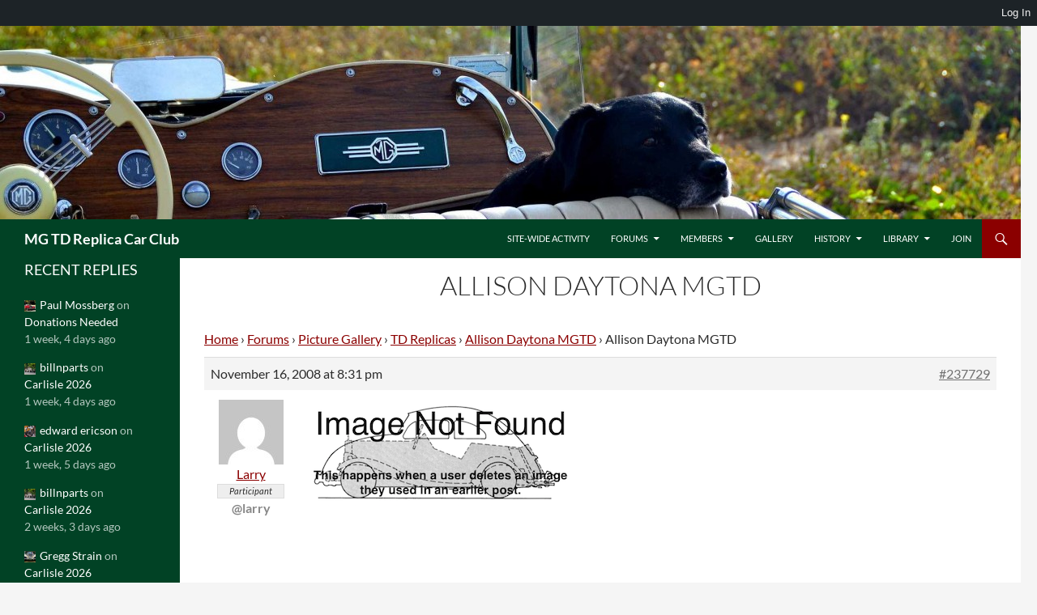

--- FILE ---
content_type: text/html; charset=UTF-8
request_url: https://tdreplica.com/forums/reply/allisn-daytna-mgtd-18/
body_size: 12344
content:
<!DOCTYPE html>
<!--[if IE 7]>
<html class="ie ie7" lang="en-US">
<![endif]-->
<!--[if IE 8]>
<html class="ie ie8" lang="en-US">
<![endif]-->
<!--[if !(IE 7) & !(IE 8)]><!-->
<html lang="en-US">
<!--<![endif]-->
<head>
	<meta charset="UTF-8">
	<meta name="viewport" content="width=device-width, initial-scale=1.0">
	<title>Allis&#111;n Dayt&#111;na MGTD | MG TD Replica Car Club</title>
	<link rel="profile" href="https://gmpg.org/xfn/11">
	<link rel="pingback" href="https://tdreplica.com/xmlrpc.php">
	<!--[if lt IE 9]>
	<script src="https://tdreplica.com/wp-content/themes/twentyfourteen/js/html5.js?ver=3.7.0"></script>
	<![endif]-->
	<meta name='robots' content='max-image-preview:large' />
<link rel='dns-prefetch' href='//maxcdn.bootstrapcdn.com' />
<link rel="alternate" type="application/rss+xml" title="MG TD Replica Car Club &raquo; Feed" href="https://tdreplica.com/feed/" />
<link rel="alternate" type="application/rss+xml" title="MG TD Replica Car Club &raquo; Comments Feed" href="https://tdreplica.com/comments/feed/" />
<link rel="alternate" title="oEmbed (JSON)" type="application/json+oembed" href="https://tdreplica.com/wp-json/oembed/1.0/embed?url=https%3A%2F%2Ftdreplica.com%2Fforums%2Freply%2Fallisn-daytna-mgtd-18%2F" />
<link rel="alternate" title="oEmbed (XML)" type="text/xml+oembed" href="https://tdreplica.com/wp-json/oembed/1.0/embed?url=https%3A%2F%2Ftdreplica.com%2Fforums%2Freply%2Fallisn-daytna-mgtd-18%2F&#038;format=xml" />
<style id='wp-img-auto-sizes-contain-inline-css'>
img:is([sizes=auto i],[sizes^="auto," i]){contain-intrinsic-size:3000px 1500px}
/*# sourceURL=wp-img-auto-sizes-contain-inline-css */
</style>
<link rel='stylesheet' id='dashicons-css' href='https://tdreplica.com/wp-includes/css/dashicons.min.css?ver=6.9' media='all' />
<link rel='stylesheet' id='admin-bar-css' href='https://tdreplica.com/wp-includes/css/admin-bar.min.css?ver=6.9' media='all' />
<style id='admin-bar-inline-css'>

		@media screen { html { margin-top: 32px !important; } }
		@media screen and ( max-width: 782px ) { html { margin-top: 46px !important; } }
	
@media print { #wpadminbar { display:none; } }
/*# sourceURL=admin-bar-inline-css */
</style>
<style id='wp-emoji-styles-inline-css'>

	img.wp-smiley, img.emoji {
		display: inline !important;
		border: none !important;
		box-shadow: none !important;
		height: 1em !important;
		width: 1em !important;
		margin: 0 0.07em !important;
		vertical-align: -0.1em !important;
		background: none !important;
		padding: 0 !important;
	}
/*# sourceURL=wp-emoji-styles-inline-css */
</style>
<link rel='stylesheet' id='wp-block-library-css' href='https://tdreplica.com/wp-includes/css/dist/block-library/style.min.css?ver=6.9' media='all' />
<style id='global-styles-inline-css'>
:root{--wp--preset--aspect-ratio--square: 1;--wp--preset--aspect-ratio--4-3: 4/3;--wp--preset--aspect-ratio--3-4: 3/4;--wp--preset--aspect-ratio--3-2: 3/2;--wp--preset--aspect-ratio--2-3: 2/3;--wp--preset--aspect-ratio--16-9: 16/9;--wp--preset--aspect-ratio--9-16: 9/16;--wp--preset--color--black: #014225;--wp--preset--color--cyan-bluish-gray: #abb8c3;--wp--preset--color--white: #fff;--wp--preset--color--pale-pink: #f78da7;--wp--preset--color--vivid-red: #cf2e2e;--wp--preset--color--luminous-vivid-orange: #ff6900;--wp--preset--color--luminous-vivid-amber: #fcb900;--wp--preset--color--light-green-cyan: #7bdcb5;--wp--preset--color--vivid-green-cyan: #00d084;--wp--preset--color--pale-cyan-blue: #8ed1fc;--wp--preset--color--vivid-cyan-blue: #0693e3;--wp--preset--color--vivid-purple: #9b51e0;--wp--preset--color--green: #8b0000;--wp--preset--color--dark-gray: #2b2b2b;--wp--preset--color--medium-gray: #767676;--wp--preset--color--light-gray: #f5f5f5;--wp--preset--gradient--vivid-cyan-blue-to-vivid-purple: linear-gradient(135deg,rgb(6,147,227) 0%,rgb(155,81,224) 100%);--wp--preset--gradient--light-green-cyan-to-vivid-green-cyan: linear-gradient(135deg,rgb(122,220,180) 0%,rgb(0,208,130) 100%);--wp--preset--gradient--luminous-vivid-amber-to-luminous-vivid-orange: linear-gradient(135deg,rgb(252,185,0) 0%,rgb(255,105,0) 100%);--wp--preset--gradient--luminous-vivid-orange-to-vivid-red: linear-gradient(135deg,rgb(255,105,0) 0%,rgb(207,46,46) 100%);--wp--preset--gradient--very-light-gray-to-cyan-bluish-gray: linear-gradient(135deg,rgb(238,238,238) 0%,rgb(169,184,195) 100%);--wp--preset--gradient--cool-to-warm-spectrum: linear-gradient(135deg,rgb(74,234,220) 0%,rgb(151,120,209) 20%,rgb(207,42,186) 40%,rgb(238,44,130) 60%,rgb(251,105,98) 80%,rgb(254,248,76) 100%);--wp--preset--gradient--blush-light-purple: linear-gradient(135deg,rgb(255,206,236) 0%,rgb(152,150,240) 100%);--wp--preset--gradient--blush-bordeaux: linear-gradient(135deg,rgb(254,205,165) 0%,rgb(254,45,45) 50%,rgb(107,0,62) 100%);--wp--preset--gradient--luminous-dusk: linear-gradient(135deg,rgb(255,203,112) 0%,rgb(199,81,192) 50%,rgb(65,88,208) 100%);--wp--preset--gradient--pale-ocean: linear-gradient(135deg,rgb(255,245,203) 0%,rgb(182,227,212) 50%,rgb(51,167,181) 100%);--wp--preset--gradient--electric-grass: linear-gradient(135deg,rgb(202,248,128) 0%,rgb(113,206,126) 100%);--wp--preset--gradient--midnight: linear-gradient(135deg,rgb(2,3,129) 0%,rgb(40,116,252) 100%);--wp--preset--font-size--small: 13px;--wp--preset--font-size--medium: 20px;--wp--preset--font-size--large: 36px;--wp--preset--font-size--x-large: 42px;--wp--preset--spacing--20: 0.44rem;--wp--preset--spacing--30: 0.67rem;--wp--preset--spacing--40: 1rem;--wp--preset--spacing--50: 1.5rem;--wp--preset--spacing--60: 2.25rem;--wp--preset--spacing--70: 3.38rem;--wp--preset--spacing--80: 5.06rem;--wp--preset--shadow--natural: 6px 6px 9px rgba(0, 0, 0, 0.2);--wp--preset--shadow--deep: 12px 12px 50px rgba(0, 0, 0, 0.4);--wp--preset--shadow--sharp: 6px 6px 0px rgba(0, 0, 0, 0.2);--wp--preset--shadow--outlined: 6px 6px 0px -3px rgb(255, 255, 255), 6px 6px rgb(0, 0, 0);--wp--preset--shadow--crisp: 6px 6px 0px rgb(0, 0, 0);}:where(.is-layout-flex){gap: 0.5em;}:where(.is-layout-grid){gap: 0.5em;}body .is-layout-flex{display: flex;}.is-layout-flex{flex-wrap: wrap;align-items: center;}.is-layout-flex > :is(*, div){margin: 0;}body .is-layout-grid{display: grid;}.is-layout-grid > :is(*, div){margin: 0;}:where(.wp-block-columns.is-layout-flex){gap: 2em;}:where(.wp-block-columns.is-layout-grid){gap: 2em;}:where(.wp-block-post-template.is-layout-flex){gap: 1.25em;}:where(.wp-block-post-template.is-layout-grid){gap: 1.25em;}.has-black-color{color: var(--wp--preset--color--black) !important;}.has-cyan-bluish-gray-color{color: var(--wp--preset--color--cyan-bluish-gray) !important;}.has-white-color{color: var(--wp--preset--color--white) !important;}.has-pale-pink-color{color: var(--wp--preset--color--pale-pink) !important;}.has-vivid-red-color{color: var(--wp--preset--color--vivid-red) !important;}.has-luminous-vivid-orange-color{color: var(--wp--preset--color--luminous-vivid-orange) !important;}.has-luminous-vivid-amber-color{color: var(--wp--preset--color--luminous-vivid-amber) !important;}.has-light-green-cyan-color{color: var(--wp--preset--color--light-green-cyan) !important;}.has-vivid-green-cyan-color{color: var(--wp--preset--color--vivid-green-cyan) !important;}.has-pale-cyan-blue-color{color: var(--wp--preset--color--pale-cyan-blue) !important;}.has-vivid-cyan-blue-color{color: var(--wp--preset--color--vivid-cyan-blue) !important;}.has-vivid-purple-color{color: var(--wp--preset--color--vivid-purple) !important;}.has-black-background-color{background-color: var(--wp--preset--color--black) !important;}.has-cyan-bluish-gray-background-color{background-color: var(--wp--preset--color--cyan-bluish-gray) !important;}.has-white-background-color{background-color: var(--wp--preset--color--white) !important;}.has-pale-pink-background-color{background-color: var(--wp--preset--color--pale-pink) !important;}.has-vivid-red-background-color{background-color: var(--wp--preset--color--vivid-red) !important;}.has-luminous-vivid-orange-background-color{background-color: var(--wp--preset--color--luminous-vivid-orange) !important;}.has-luminous-vivid-amber-background-color{background-color: var(--wp--preset--color--luminous-vivid-amber) !important;}.has-light-green-cyan-background-color{background-color: var(--wp--preset--color--light-green-cyan) !important;}.has-vivid-green-cyan-background-color{background-color: var(--wp--preset--color--vivid-green-cyan) !important;}.has-pale-cyan-blue-background-color{background-color: var(--wp--preset--color--pale-cyan-blue) !important;}.has-vivid-cyan-blue-background-color{background-color: var(--wp--preset--color--vivid-cyan-blue) !important;}.has-vivid-purple-background-color{background-color: var(--wp--preset--color--vivid-purple) !important;}.has-black-border-color{border-color: var(--wp--preset--color--black) !important;}.has-cyan-bluish-gray-border-color{border-color: var(--wp--preset--color--cyan-bluish-gray) !important;}.has-white-border-color{border-color: var(--wp--preset--color--white) !important;}.has-pale-pink-border-color{border-color: var(--wp--preset--color--pale-pink) !important;}.has-vivid-red-border-color{border-color: var(--wp--preset--color--vivid-red) !important;}.has-luminous-vivid-orange-border-color{border-color: var(--wp--preset--color--luminous-vivid-orange) !important;}.has-luminous-vivid-amber-border-color{border-color: var(--wp--preset--color--luminous-vivid-amber) !important;}.has-light-green-cyan-border-color{border-color: var(--wp--preset--color--light-green-cyan) !important;}.has-vivid-green-cyan-border-color{border-color: var(--wp--preset--color--vivid-green-cyan) !important;}.has-pale-cyan-blue-border-color{border-color: var(--wp--preset--color--pale-cyan-blue) !important;}.has-vivid-cyan-blue-border-color{border-color: var(--wp--preset--color--vivid-cyan-blue) !important;}.has-vivid-purple-border-color{border-color: var(--wp--preset--color--vivid-purple) !important;}.has-vivid-cyan-blue-to-vivid-purple-gradient-background{background: var(--wp--preset--gradient--vivid-cyan-blue-to-vivid-purple) !important;}.has-light-green-cyan-to-vivid-green-cyan-gradient-background{background: var(--wp--preset--gradient--light-green-cyan-to-vivid-green-cyan) !important;}.has-luminous-vivid-amber-to-luminous-vivid-orange-gradient-background{background: var(--wp--preset--gradient--luminous-vivid-amber-to-luminous-vivid-orange) !important;}.has-luminous-vivid-orange-to-vivid-red-gradient-background{background: var(--wp--preset--gradient--luminous-vivid-orange-to-vivid-red) !important;}.has-very-light-gray-to-cyan-bluish-gray-gradient-background{background: var(--wp--preset--gradient--very-light-gray-to-cyan-bluish-gray) !important;}.has-cool-to-warm-spectrum-gradient-background{background: var(--wp--preset--gradient--cool-to-warm-spectrum) !important;}.has-blush-light-purple-gradient-background{background: var(--wp--preset--gradient--blush-light-purple) !important;}.has-blush-bordeaux-gradient-background{background: var(--wp--preset--gradient--blush-bordeaux) !important;}.has-luminous-dusk-gradient-background{background: var(--wp--preset--gradient--luminous-dusk) !important;}.has-pale-ocean-gradient-background{background: var(--wp--preset--gradient--pale-ocean) !important;}.has-electric-grass-gradient-background{background: var(--wp--preset--gradient--electric-grass) !important;}.has-midnight-gradient-background{background: var(--wp--preset--gradient--midnight) !important;}.has-small-font-size{font-size: var(--wp--preset--font-size--small) !important;}.has-medium-font-size{font-size: var(--wp--preset--font-size--medium) !important;}.has-large-font-size{font-size: var(--wp--preset--font-size--large) !important;}.has-x-large-font-size{font-size: var(--wp--preset--font-size--x-large) !important;}
/*# sourceURL=global-styles-inline-css */
</style>

<style id='classic-theme-styles-inline-css'>
/*! This file is auto-generated */
.wp-block-button__link{color:#fff;background-color:#32373c;border-radius:9999px;box-shadow:none;text-decoration:none;padding:calc(.667em + 2px) calc(1.333em + 2px);font-size:1.125em}.wp-block-file__button{background:#32373c;color:#fff;text-decoration:none}
/*# sourceURL=/wp-includes/css/classic-themes.min.css */
</style>
<link rel='stylesheet' id='font-awesome-css' href='//maxcdn.bootstrapcdn.com/font-awesome/4.3.0/css/font-awesome.min.css?ver=4.3.0' media='all' />
<link rel='stylesheet' id='bbppu-css' href='https://tdreplica.com/wp-content/plugins/bbpress-pencil-unread/_inc/css/bbppu.css?ver=1.3.2' media='all' />
<link rel='stylesheet' id='bbp-default-css' href='https://tdreplica.com/wp-content/plugins/bbpress/templates/default/css/bbpress.min.css?ver=2.6.14' media='all' />
<link rel='stylesheet' id='bp-admin-bar-css' href='https://tdreplica.com/wp-content/plugins/buddypress/bp-core/css/admin-bar.min.css?ver=14.4.0' media='all' />
<link rel='stylesheet' id='bp-mentions-css-css' href='https://tdreplica.com/wp-content/plugins/buddypress/bp-activity/css/mentions.min.css?ver=14.4.0' media='all' />
<link rel='stylesheet' id='tdr-style-css' href='https://tdreplica.com/wp-content/themes/twentyfourteen/style.css?ver=6.9' media='all' />
<link rel='stylesheet' id='twentyfourteen-lato-css' href='https://tdreplica.com/wp-content/themes/twentyfourteen/fonts/font-lato.css?ver=20230328' media='all' />
<link rel='stylesheet' id='genericons-css' href='https://tdreplica.com/wp-content/themes/twentyfourteen/genericons/genericons.css?ver=3.0.3' media='all' />
<link rel='stylesheet' id='twentyfourteen-style-css' href='https://tdreplica.com/wp-content/themes/tdr.theme/style.css?ver=20241112' media='all' />
<link rel='stylesheet' id='twentyfourteen-block-style-css' href='https://tdreplica.com/wp-content/themes/twentyfourteen/css/blocks.css?ver=20240708' media='all' />
<link rel='stylesheet' id='gdbto-front-css' href='https://tdreplica.com/wp-content/plugins/gd-bbpress-tools/css/front.min.css?ver=3.5.3_b2450_free' media='all' />
<link rel='stylesheet' id='rt-mediaelement-css' href='https://tdreplica.com/wp-content/plugins/buddypress-media/lib/media-element/mediaelementplayer-legacy.min.css?ver=4.7.7' media='all' />
<link rel='stylesheet' id='rt-mediaelement-wp-css' href='https://tdreplica.com/wp-content/plugins/buddypress-media/lib/media-element/wp-mediaelement.min.css?ver=4.7.7' media='all' />
<link rel='stylesheet' id='rtmedia-main-css' href='https://tdreplica.com/wp-content/plugins/buddypress-media/app/assets/css/rtmedia.min.css?ver=4.7.7' media='all' />
<link rel='stylesheet' id='rtmedia-upload-terms-main-css' href='https://tdreplica.com/wp-content/plugins/buddypress-media/app/assets/css/rtm-upload-terms.min.css?ver=4.7.7' media='all' />
<script src="https://tdreplica.com/wp-includes/js/jquery/jquery.min.js?ver=3.7.1" id="jquery-core-js"></script>
<script src="https://tdreplica.com/wp-includes/js/jquery/jquery-migrate.min.js?ver=3.4.1" id="jquery-migrate-js"></script>
<script id="bbppu-js-extra">
var bbppuL10n = {"ajaxurl":"https://tdreplica.com/wp-admin/admin-ajax.php","marked_as_read":"Marked as read"};
//# sourceURL=bbppu-js-extra
</script>
<script src="https://tdreplica.com/wp-content/plugins/bbpress-pencil-unread/_inc/js/bbppu.js?ver=1.3.2" id="bbppu-js"></script>
<script src="https://tdreplica.com/wp-includes/js/plupload/moxie.min.js?ver=1.3.5.1" id="moxiejs-js"></script>
<script src="https://tdreplica.com/wp-includes/js/plupload/plupload.min.js?ver=2.1.9" id="plupload-js"></script>
<script src="https://tdreplica.com/wp-content/themes/twentyfourteen/js/functions.js?ver=20230526" id="twentyfourteen-script-js" defer data-wp-strategy="defer"></script>
<link rel="https://api.w.org/" href="https://tdreplica.com/wp-json/" /><link rel="EditURI" type="application/rsd+xml" title="RSD" href="https://tdreplica.com/xmlrpc.php?rsd" />
<meta name="generator" content="WordPress 6.9" />
<link rel="canonical" href="https://tdreplica.com/forums/reply/allisn-daytna-mgtd-18/" />
<link rel='shortlink' href='https://tdreplica.com/?p=237729' />

	<script type="text/javascript">var ajaxurl = 'https://tdreplica.com/wp-admin/admin-ajax.php';</script>

<style id="fourteen-colors" type="text/css">/* Custom Contrast Color */
		.site:before,
		#secondary,
		.site-header,
		.site-footer,
		.menu-toggle,
		.featured-content,
		.featured-content .entry-header,
		.slider-direction-nav a,
		.ie8 .featured-content,
		.ie8 .site:before,
		.has-black-background-color {
			background-color: #014225;
		}

		.has-black-color {
			color: #014225;
		}

		.grid .featured-content .entry-header,
		.ie8 .grid .featured-content .entry-header {
			border-color: #014225;
		}

		.slider-control-paging a:before {
			background-color: rgba(255,255,255,.33);
		}

		.hentry .mejs-mediaelement,
		.widget .mejs-mediaelement,
 		.hentry .mejs-container .mejs-controls,
 		.widget .mejs-container .mejs-controls {
			background: #014225;
		}

		/* Player controls need separation from the contrast background */
		.primary-sidebar .mejs-controls,
		.site-footer .mejs-controls {
			border: 1px solid;
		}
		
			.content-sidebar .widget_twentyfourteen_ephemera .widget-title:before {
				background: #014225;
			}

			.paging-navigation,
			.content-sidebar .widget .widget-title {
				border-top-color: #014225;
			}

			.content-sidebar .widget .widget-title, 
			.content-sidebar .widget .widget-title a,
			.paging-navigation,
			.paging-navigation a:hover,
			.paging-navigation a {
				color: #014225;
			}

			/* Override the site title color option with an over-qualified selector, as the option is hidden. */
			h1.site-title a {
				color: #fff;
			}
		
		.menu-toggle:active,
		.menu-toggle:focus,
		.menu-toggle:hover {
			background-color: #458669;
		}
		/* Custom accent color. */
		button,
		.button,
		.contributor-posts-link,
		input[type="button"],
		input[type="reset"],
		input[type="submit"],
		.search-toggle,
		.hentry .mejs-controls .mejs-time-rail .mejs-time-current,
		.widget .mejs-controls .mejs-time-rail .mejs-time-current,
		.hentry .mejs-overlay:hover .mejs-overlay-button,
		.widget .mejs-overlay:hover .mejs-overlay-button,
		.widget button,
		.widget .button,
		.widget input[type="button"],
		.widget input[type="reset"],
		.widget input[type="submit"],
		.widget_calendar tbody a,
		.content-sidebar .widget input[type="button"],
		.content-sidebar .widget input[type="reset"],
		.content-sidebar .widget input[type="submit"],
		.slider-control-paging .slider-active:before,
		.slider-control-paging .slider-active:hover:before,
		.slider-direction-nav a:hover,
		.ie8 .primary-navigation ul ul,
		.ie8 .secondary-navigation ul ul,
		.ie8 .primary-navigation li:hover > a,
		.ie8 .primary-navigation li.focus > a,
		.ie8 .secondary-navigation li:hover > a,
		.ie8 .secondary-navigation li.focus > a,
		.wp-block-file .wp-block-file__button,
		.wp-block-button__link,
		.has-green-background-color {
			background-color: #8b0000;
		}

		.site-navigation a:hover,
		.is-style-outline .wp-block-button__link:not(.has-text-color),
		.has-green-color {
			color: #8b0000;
		}

		::-moz-selection {
			background: #8b0000;
		}

		::selection {
			background: #8b0000;
		}

		.paging-navigation .page-numbers.current {
			border-color: #8b0000;
		}

		@media screen and (min-width: 782px) {
			.primary-navigation li:hover > a,
			.primary-navigation li.focus > a,
			.primary-navigation ul ul {
				background-color: #8b0000;
			}
		}

		@media screen and (min-width: 1008px) {
			.secondary-navigation li:hover > a,
			.secondary-navigation li.focus > a,
			.secondary-navigation ul ul {
				background-color: #8b0000;
			}
		}
	
			.contributor-posts-link,
			button,
			.button,
			input[type="button"],
			input[type="reset"],
			input[type="submit"],
			.search-toggle:before,
			.hentry .mejs-overlay:hover .mejs-overlay-button,
			.widget .mejs-overlay:hover .mejs-overlay-button,
			.widget button,
			.widget .button,
			.widget input[type="button"],
			.widget input[type="reset"],
			.widget input[type="submit"],
			.widget_calendar tbody a,
			.widget_calendar tbody a:hover,
			.site-footer .widget_calendar tbody a,
			.content-sidebar .widget input[type="button"],
			.content-sidebar .widget input[type="reset"],
			.content-sidebar .widget input[type="submit"],
			button:hover,
			button:focus,
			.button:hover,
			.button:focus,
			.widget a.button:hover,
			.widget a.button:focus,
			.widget a.button:active,
			.content-sidebar .widget a.button,
			.content-sidebar .widget a.button:hover,
			.content-sidebar .widget a.button:focus,
			.content-sidebar .widget a.button:active,
			.contributor-posts-link:hover,
			.contributor-posts-link:active,
			input[type="button"]:hover,
			input[type="button"]:focus,
			input[type="reset"]:hover,
			input[type="reset"]:focus,
			input[type="submit"]:hover,
			input[type="submit"]:focus,
			.slider-direction-nav a:hover:before {
				color: #fff;
			}

			@media screen and (min-width: 782px) {
				.primary-navigation ul ul a,
				.primary-navigation li:hover > a,
				.primary-navigation li.focus > a,
				.primary-navigation ul ul {
					color: #fff;
				}
			}

			@media screen and (min-width: 1008px) {
				.secondary-navigation ul ul a,
				.secondary-navigation li:hover > a,
				.secondary-navigation li.focus > a,
				.secondary-navigation ul ul {
					color: #fff;
				}
			}
		
		/* Generated variants of custom accent color. */
		a,
		.content-sidebar .widget a {
			color: #8b0000;
		}

		.contributor-posts-link:hover,
		.button:hover,
		.button:focus,
		.slider-control-paging a:hover:before,
		.search-toggle:hover,
		.search-toggle.active,
		.search-box,
		.widget_calendar tbody a:hover,
		button:hover,
		button:focus,
		input[type="button"]:hover,
		input[type="button"]:focus,
		input[type="reset"]:hover,
		input[type="reset"]:focus,
		input[type="submit"]:hover,
		input[type="submit"]:focus,
		.widget button:hover,
		.widget .button:hover,
		.widget button:focus,
		.widget .button:focus,
		.widget input[type="button"]:hover,
		.widget input[type="button"]:focus,
		.widget input[type="reset"]:hover,
		.widget input[type="reset"]:focus,
		.widget input[type="submit"]:hover,
		.widget input[type="submit"]:focus,
		.content-sidebar .widget input[type="button"]:hover,
		.content-sidebar .widget input[type="button"]:focus,
		.content-sidebar .widget input[type="reset"]:hover,
		.content-sidebar .widget input[type="reset"]:focus,
		.content-sidebar .widget input[type="submit"]:hover,
		.content-sidebar .widget input[type="submit"]:focus,
		.ie8 .primary-navigation ul ul a:hover,
		.ie8 .primary-navigation ul ul li.focus > a,
		.ie8 .secondary-navigation ul ul a:hover,
		.ie8 .secondary-navigation ul ul li.focus > a,
		.wp-block-file .wp-block-file__button:hover,
		.wp-block-file .wp-block-file__button:focus,
		.wp-block-button__link:not(.has-text-color):hover,
		.wp-block-button__link:not(.has-text-color):focus,
		.is-style-outline .wp-block-button__link:not(.has-text-color):hover,
		.is-style-outline .wp-block-button__link:not(.has-text-color):focus {
			background-color: #a81d1d;
		}

		.featured-content a:hover,
		.featured-content .entry-title a:hover,
		.widget a:hover,
		.widget-title a:hover,
		.widget_twentyfourteen_ephemera .entry-meta a:hover,
		.hentry .mejs-controls .mejs-button button:hover,
		.widget .mejs-controls .mejs-button button:hover,
		.site-info a:hover,
		.featured-content a:hover,
		.wp-block-latest-comments_comment-meta a:hover,
		.wp-block-latest-comments_comment-meta a:focus {
			color: #a81d1d;
		}

		a:active,
		a:hover,
		.entry-title a:hover,
		.entry-meta a:hover,
		.cat-links a:hover,
		.entry-content .edit-link a:hover,
		.post-navigation a:hover,
		.image-navigation a:hover,
		.comment-author a:hover,
		.comment-list .pingback a:hover,
		.comment-list .trackback a:hover,
		.comment-metadata a:hover,
		.comment-reply-title small a:hover,
		.content-sidebar .widget a:hover,
		.content-sidebar .widget .widget-title a:hover,
		.content-sidebar .widget_twentyfourteen_ephemera .entry-meta a:hover {
			color: #a81d1d;
		}

		.page-links a:hover,
		.paging-navigation a:hover {
			border-color: #a81d1d;
		}

		.entry-meta .tag-links a:hover:before {
			border-right-color: #a81d1d;
		}

		.page-links a:hover,
		.entry-meta .tag-links a:hover {
			background-color: #a81d1d;
		}

		@media screen and (min-width: 782px) {
			.primary-navigation ul ul a:hover,
			.primary-navigation ul ul li.focus > a {
				background-color: #a81d1d;
			}
		}

		@media screen and (min-width: 1008px) {
			.secondary-navigation ul ul a:hover,
			.secondary-navigation ul ul li.focus > a {
				background-color: #a81d1d;
			}
		}

		button:active,
		.button:active,
		.contributor-posts-link:active,
		input[type="button"]:active,
		input[type="reset"]:active,
		input[type="submit"]:active,
		.widget input[type="button"]:active,
		.widget input[type="reset"]:active,
		.widget input[type="submit"]:active,
		.content-sidebar .widget input[type="button"]:active,
		.content-sidebar .widget input[type="reset"]:active,
		.content-sidebar .widget input[type="submit"]:active,
		.wp-block-file .wp-block-file__button:active,
		.wp-block-button__link:active {
			background-color: #bc3131;
		}

		.site-navigation .current_page_item > a,
		.site-navigation .current_page_ancestor > a,
		.site-navigation .current-menu-item > a,
		.site-navigation .current-menu-ancestor > a {
			color: #bc3131;
		}
	
		/* Higher contrast Accent Color against contrast color */
		.site-navigation .current_page_item > a,
		.site-navigation .current_page_ancestor > a,
		.site-navigation .current-menu-item > a,
		.site-navigation .current-menu-ancestor > a,
		.site-navigation a:hover,
		.featured-content a:hover,
		.featured-content .entry-title a:hover,
		.widget a:hover,
		.widget-title a:hover,
		.widget_twentyfourteen_ephemera .entry-meta a:hover,
		.hentry .mejs-controls .mejs-button button:hover,
		.widget .mejs-controls .mejs-button button:hover,
		.site-info a:hover,
		.featured-content a:hover {
			color: #e35858;
		}

		.hentry .mejs-controls .mejs-time-rail .mejs-time-current,
		.widget .mejs-controls .mejs-time-rail .mejs-time-current,
		.slider-control-paging a:hover:before,
		.slider-control-paging .slider-active:before,
		.slider-control-paging .slider-active:hover:before {
			background-color: #e35858;
		}
	</style>			<style type="text/css">
							.rtmedia-activity-container ul.rtm-activity-media-list{
			overflow: auto;
			}

			div.rtmedia-activity-container ul.rtm-activity-media-list li.media-type-document,
			div.rtmedia-activity-container ul.rtm-activity-media-list li.media-type-other{
			margin-left: 0.6em !important;
			}

			.rtmedia-activity-container li.media-type-video{
			height: 240px !important;
			width: 320px !important;
			}

			.rtmedia-activity-container li.media-type-video div.rtmedia-item-thumbnail,
			.rtmedia-activity-container li.media-type-photo a{
			width: 100% !important;
			height: 98% !important;
			}

			.rtmedia-activity-container li.media-type-video div.rtmedia-item-thumbnail video{
			width: 100% !important;
			height: 100% !important;
			}

			.rtmedia-activity-container li.media-type-video div.rtmedia-item-thumbnail .mejs-video video {
			width: 100% !important;
			height: 100% !important;
			}

			.rtmedia-activity-container li.media-type-music{
			width: 320px !important;
			}

			.rtmedia-activity-container li.media-type-music .rtmedia-item-thumbnail,
			.rtmedia-activity-container li.media-type-music .rtmedia-item-thumbnail .mejs-audio,
			.rtmedia-activity-container li.media-type-music .rtmedia-item-thumbnail audio{
			width: 100% !important;
			}

			.rtmedia-activity-container li.media-type-photo{
			width: 320px !important;
			height: 240px !important;
			}

			.rtmedia-activity-container .media-type-photo .rtmedia-item-thumbnail,
			.rtmedia-activity-container .media-type-photo .rtmedia-item-thumbnail img {
			width: 100% !important;
			height: 100% !important;
			overflow: hidden;
			}
						#buddypress ul.activity-list li.activity-item .activity-comments ul li form.ac-form .rtmedia-comment-media-upload,#buddypress ul.activity-list li.activity-item .activity-comments ul li form.ac-form .rtmedia-container {
					display: none !important
				}
						.rtmedia-container .rtmedia-list  .rtmedia-list-item .rtmedia-item-thumbnail {
			max-height: 150px;
			}
						.rtmedia-container .rtmedia-list  .rtmedia-list-item .rtmedia-item-thumbnail {
			max-width: 150px;
			}
						</style>
			</head>

<body class="bp-legacy reply bbpress bbp-no-js wp-singular reply-template-default single single-reply postid-237729 admin-bar no-customize-support wp-embed-responsive wp-theme-twentyfourteen wp-child-theme-tdrtheme group-blog header-image full-width singular">
		<div id="wpadminbar" class="nojq nojs">
						<div class="quicklinks" id="wp-toolbar" role="navigation" aria-label="Toolbar">
				<ul role='menu' id='wp-admin-bar-root-default' class="ab-top-menu"><li role='group' id='wp-admin-bar-wp-logo' class="menupop"><div class="ab-item ab-empty-item" tabindex="0" role="menuitem" aria-expanded="false"><span class="ab-icon" aria-hidden="true"></span><span class="screen-reader-text">About WordPress</span></div><div class="ab-sub-wrapper"><ul role='menu' id='wp-admin-bar-wp-logo-external' class="ab-sub-secondary ab-submenu"><li role='group' id='wp-admin-bar-wporg'><a class='ab-item' role="menuitem" href='https://wordpress.org/'>WordPress.org</a></li><li role='group' id='wp-admin-bar-documentation'><a class='ab-item' role="menuitem" href='https://wordpress.org/documentation/'>Documentation</a></li><li role='group' id='wp-admin-bar-learn'><a class='ab-item' role="menuitem" href='https://learn.wordpress.org/'>Learn WordPress</a></li><li role='group' id='wp-admin-bar-support-forums'><a class='ab-item' role="menuitem" href='https://wordpress.org/support/forums/'>Support</a></li><li role='group' id='wp-admin-bar-feedback'><a class='ab-item' role="menuitem" href='https://wordpress.org/support/forum/requests-and-feedback'>Feedback</a></li></ul></div></li><li role='group' id='wp-admin-bar-bp-login'><a class='ab-item' role="menuitem" href='https://tdreplica.com/wp-login.php?redirect_to=https%3A%2F%2Ftdreplica.com%2Fforums%2Freply%2Fallisn-daytna-mgtd-18%2F'>Log In</a></li></ul><ul role='menu' id='wp-admin-bar-top-secondary' class="ab-top-secondary ab-top-menu"><li role='group' id='wp-admin-bar-search' class="admin-bar-search"><div class="ab-item ab-empty-item" tabindex="-1" role="menuitem"><form action="https://tdreplica.com/" method="get" id="adminbarsearch"><input class="adminbar-input" name="s" id="adminbar-search" type="text" value="" maxlength="150" /><label for="adminbar-search" class="screen-reader-text">Search</label><input type="submit" class="adminbar-button" value="Search" /></form></div></li></ul>			</div>
		</div>

		
<script type="text/javascript" id="bbp-swap-no-js-body-class">
	document.body.className = document.body.className.replace( 'bbp-no-js', 'bbp-js' );
</script>

<div id="page" class="hfeed site">
		<div id="site-header">
		<a href="https://tdreplica.com/" rel="home">
			<img src="https://tdreplica.com/wp-content/uploads/cropped-flickr-banner.jpg" width="1260" height="239" alt="MG TD Replica Car Club" srcset="https://tdreplica.com/wp-content/uploads/cropped-flickr-banner.jpg 1260w, https://tdreplica.com/wp-content/uploads/cropped-flickr-banner-300x57.jpg 300w, https://tdreplica.com/wp-content/uploads/cropped-flickr-banner-1024x194.jpg 1024w, https://tdreplica.com/wp-content/uploads/cropped-flickr-banner-800x152.jpg 800w" sizes="(max-width: 1260px) 100vw, 1260px" decoding="async" fetchpriority="high" />		</a>
	</div>
	
	<header id="masthead" class="site-header">
		<div class="header-main">
			<h1 class="site-title"><a href="https://tdreplica.com/" rel="home">MG TD Replica Car Club</a></h1>

			<div class="search-toggle">
				<a href="#search-container" class="screen-reader-text" aria-expanded="false" aria-controls="search-container">
					Search				</a>
			</div>

			<nav id="primary-navigation" class="site-navigation primary-navigation">
				<button class="menu-toggle">Primary Menu</button>
				<a class="screen-reader-text skip-link" href="#content">
					Skip to content				</a>
				<div class="menu-site-menu-container"><ul id="primary-menu" class="nav-menu"><li id="menu-item-35661" class="menu-item menu-item-type-post_type menu-item-object-buddypress menu-item-35661"><a href="https://tdreplica.com/activity/">Site-Wide Activity</a></li>
<li id="menu-item-35667" class="menu-item menu-item-type-post_type menu-item-object-page menu-item-has-children menu-item-35667"><a href="https://tdreplica.com/forums/">Forums</a>
<ul class="sub-menu">
	<li id="menu-item-303733" class="menu-item menu-item-type-post_type menu-item-object-forum menu-item-303733"><a href="https://tdreplica.com/forums/forum/site/">Site</a></li>
	<li id="menu-item-303734" class="menu-item menu-item-type-post_type menu-item-object-forum menu-item-303734"><a href="https://tdreplica.com/forums/forum/picture-gallery/">Picture Gallery</a></li>
	<li id="menu-item-303737" class="menu-item menu-item-type-post_type menu-item-object-forum menu-item-303737"><a href="https://tdreplica.com/forums/forum/general-discussion/">General Discussion</a></li>
	<li id="menu-item-303738" class="menu-item menu-item-type-post_type menu-item-object-forum menu-item-303738"><a href="https://tdreplica.com/forums/forum/mgtd-kit-cars/">MGTD Kit Cars</a></li>
	<li id="menu-item-303735" class="menu-item menu-item-type-post_type menu-item-object-forum menu-item-303735"><a href="https://tdreplica.com/forums/forum/classifieds/">Classifieds</a></li>
	<li id="menu-item-303736" class="menu-item menu-item-type-post_type menu-item-object-forum menu-item-303736"><a href="https://tdreplica.com/forums/forum/vendors/">Vendors</a></li>
</ul>
</li>
<li id="menu-item-35678" class="menu-item menu-item-type-post_type menu-item-object-buddypress menu-item-has-children menu-item-35678"><a href="https://tdreplica.com/members/">Members</a>
<ul class="sub-menu">
	<li id="menu-item-289395" class="menu-item menu-item-type-post_type menu-item-object-buddypress menu-item-289395"><a href="https://tdreplica.com/members/">Member Listing</a></li>
	<li id="menu-item-289394" class="menu-item menu-item-type-post_type menu-item-object-page menu-item-289394"><a href="https://tdreplica.com/members/member-map/">Member Map</a></li>
</ul>
</li>
<li id="menu-item-35662" class="menu-item menu-item-type-post_type menu-item-object-page menu-item-35662"><a href="https://tdreplica.com/gallery/">Gallery</a></li>
<li id="menu-item-35663" class="menu-item menu-item-type-post_type menu-item-object-page menu-item-has-children menu-item-35663"><a href="https://tdreplica.com/history/">History</a>
<ul class="sub-menu">
	<li id="menu-item-35666" class="menu-item menu-item-type-post_type menu-item-object-page menu-item-35666"><a href="https://tdreplica.com/history/mg-t-series/">MG T-Series</a></li>
	<li id="menu-item-35665" class="menu-item menu-item-type-post_type menu-item-object-page menu-item-35665"><a href="https://tdreplica.com/history/octagonal-badge/">Octagonal Badge</a></li>
	<li id="menu-item-35664" class="menu-item menu-item-type-post_type menu-item-object-page menu-item-35664"><a href="https://tdreplica.com/history/mg-td-replicas/">MG TD Replicas</a></li>
</ul>
</li>
<li id="menu-item-35669" class="menu-item menu-item-type-post_type menu-item-object-page menu-item-has-children menu-item-35669"><a href="https://tdreplica.com/library/">Library</a>
<ul class="sub-menu">
	<li id="menu-item-284608" class="menu-item menu-item-type-custom menu-item-object-custom menu-item-284608"><a href="/library/#manuals">Manuals</a></li>
	<li id="menu-item-284609" class="menu-item menu-item-type-custom menu-item-object-custom menu-item-284609"><a href="/library/#links">Resources</a></li>
	<li id="menu-item-284610" class="menu-item menu-item-type-custom menu-item-object-custom menu-item-284610"><a href="/library/#technical-articles">Technical Articles</a></li>
</ul>
</li>
<li id="menu-item-308110" class="menu-item menu-item-type-post_type menu-item-object-page menu-item-308110"><a href="https://tdreplica.com/join/">Join</a></li>
</ul></div>			</nav>
		</div>

		<div id="search-container" class="search-box-wrapper hide">
			<div class="search-box">
				<form role="search" method="get" class="search-form" action="https://tdreplica.com/">
				<label>
					<span class="screen-reader-text">Search for:</span>
					<input type="search" class="search-field" placeholder="Search &hellip;" value="" name="s" />
				</label>
				<input type="submit" class="search-submit" value="Search" />
			</form>			</div>
		</div>
	</header><!-- #masthead -->

	<div id="main" class="site-main">

<div id="main-content" class="main-content">

	<div id="primary" class="content-area">
		<div id="content" class="site-content" role="main">

			
<article id="post-237729" class="post-237729 reply type-reply status-publish hentry">
	<header class="entry-header"><h1 class="entry-title">Allis&#111;n Dayt&#111;na MGTD</h1></header><!-- .entry-header -->
	<div class="entry-content">
		
<div id="bbpress-forums" class="bbpress-wrapper">

	<div class="bbp-breadcrumb"><p><a href="https://tdreplica.com" class="bbp-breadcrumb-home">Home</a> <span class="bbp-breadcrumb-sep">&rsaquo;</span> <a href="https://tdreplica.com/forums/" class="bbp-breadcrumb-root">Forums</a> <span class="bbp-breadcrumb-sep">&rsaquo;</span> <a href="https://tdreplica.com/forums/forum/picture-gallery/" class="bbp-breadcrumb-forum">Picture Gallery</a> <span class="bbp-breadcrumb-sep">&rsaquo;</span> <a href="https://tdreplica.com/forums/forum/picture-gallery/td-replicas/" class="bbp-breadcrumb-forum">TD Replicas</a> <span class="bbp-breadcrumb-sep">&rsaquo;</span> <a href="https://tdreplica.com/forums/topic/allisn-daytna-mgtd/" class="bbp-breadcrumb-topic">Allis&#111;n Dayt&#111;na MGTD</a> <span class="bbp-breadcrumb-sep">&rsaquo;</span> <span class="bbp-breadcrumb-current">Allis&#111;n Dayt&#111;na MGTD</span></p></div>
	
	
		
<div id="post-237729" class="bbp-reply-header">
	<div class="bbp-meta">
		<span class="bbp-reply-post-date">November 16, 2008 at 8:31 pm</span>

		
		<a href="https://tdreplica.com/forums/topic/allisn-daytna-mgtd/#post-237729" class="bbp-reply-permalink">#237729</a>

		
		<span class="bbp-admin-links"></span>
		
	</div><!-- .bbp-meta -->
</div><!-- #post-237729 -->

<div class="loop-item--1 user-id-151 bbp-parent-forum-232076 bbp-parent-topic-232466 bbp-reply-position-19 even topic-author  post-237729 reply type-reply status-publish hentry">
	<div class="bbp-reply-author">

		
		<a href="https://tdreplica.com/members/larry/" title="View Larry&#039;s profile" class="bbp-author-link"><span  class="bbp-author-avatar"><img alt='' src='//www.gravatar.com/avatar/73867bb7e919c4479ad78897a66c1f36?s=80&#038;r=g&#038;d=mm' srcset='//www.gravatar.com/avatar/73867bb7e919c4479ad78897a66c1f36?s=80&#038;r=g&#038;d=mm 2x' class='avatar avatar-80 photo' height='80' width='80' loading='lazy' decoding='async'/></span><span  class="bbp-author-name">Larry</span></a><div class="bbp-author-role">Participant</div>
		
		<p class="bbp-user-nicename">@larry</p>
	</div><!-- .bbp-reply-author -->

	<div class="bbp-reply-content">

		
		<p><img decoding="async" src="/webwiz/uploads/750/2008-11-16_203058_DSCN6854.JPG" border="0"/></p>

		
	</div><!-- .bbp-reply-content -->
</div><!-- .reply -->

	
	
</div>
	</div><!-- .entry-content -->
</article><!-- #post-237729 -->

		</div><!-- #content -->
	</div><!-- #primary -->
	</div><!-- #main-content -->

<div id="secondary">
	
	
		<div id="primary-sidebar" class="primary-sidebar widget-area" role="complementary">
		<aside id="bbp_replies_widget-2" class="widget widget_display_replies"><h1 class="widget-title">Recent Replies</h1>
		<ul class="bbp-replies-widget">

			
				<li>

					<a href="https://tdreplica.com/members/pmossberg/" title="View Paul Mossberg&#039;s profile" class="bbp-author-link"><span  class="bbp-author-avatar"><img alt='' src='https://tdreplica.com/wp-content/uploads/avatars/20/57cadb94ef19c-bpthumb.jpg' srcset='https://tdreplica.com/wp-content/uploads/avatars/20/57cadb94ef19c-bpthumb.jpg 2x' class='avatar avatar-14 photo' height='14' width='14' loading='lazy' decoding='async'/></span><span  class="bbp-author-name">Paul Mossberg</span></a> on <a class="bbp-reply-topic-title" href="https://tdreplica.com/forums/topic/donations-needed/#post-309471" title="Thank you Robert Strain for donating to help keep&hellip;">Donations Needed</a> <time datetime="2026-01-06 16:32:31">1 week, 4 days ago</time>
				</li>

			
				<li>

					<a href="https://tdreplica.com/members/billnparts/" title="View billnparts&#039;s profile" class="bbp-author-link"><span  class="bbp-author-avatar"><img alt='' src='https://tdreplica.com/wp-content/uploads/avatars/209/1726749439-bpthumb.jpg' srcset='https://tdreplica.com/wp-content/uploads/avatars/209/1726749439-bpthumb.jpg 2x' class='avatar avatar-14 photo' height='14' width='14' loading='lazy' decoding='async'/></span><span  class="bbp-author-name">billnparts</span></a> on <a class="bbp-reply-topic-title" href="https://tdreplica.com/forums/topic/carlisle-2026/#post-309470" title="Beautiful. The link works. No issues. Come on Spr&hellip;">Carlisle 2026</a> <time datetime="2026-01-06 09:56:50">1 week, 4 days ago</time>
				</li>

			
				<li>

					<a href="https://tdreplica.com/members/edsnova/" title="View edward ericson&#039;s profile" class="bbp-author-link"><span  class="bbp-author-avatar"><img alt='' src='https://tdreplica.com/wp-content/uploads/avatars/232/576c6967d58d1-bpthumb.jpg' srcset='https://tdreplica.com/wp-content/uploads/avatars/232/576c6967d58d1-bpthumb.jpg 2x' class='avatar avatar-14 photo' height='14' width='14' loading='lazy' decoding='async'/></span><span  class="bbp-author-name">edward ericson</span></a> on <a class="bbp-reply-topic-title" href="https://tdreplica.com/forums/topic/carlisle-2026/#post-309469" title="Excellent, Greg. As Bill mentioned, here&#8217;s &hellip;">Carlisle 2026</a> <time datetime="2026-01-05 21:54:54">1 week, 5 days ago</time>
				</li>

			
				<li>

					<a href="https://tdreplica.com/members/billnparts/" title="View billnparts&#039;s profile" class="bbp-author-link"><span  class="bbp-author-avatar"><img alt='' src='https://tdreplica.com/wp-content/uploads/avatars/209/1726749439-bpthumb.jpg' srcset='https://tdreplica.com/wp-content/uploads/avatars/209/1726749439-bpthumb.jpg 2x' class='avatar avatar-14 photo' height='14' width='14' loading='lazy' decoding='async'/></span><span  class="bbp-author-name">billnparts</span></a> on <a class="bbp-reply-topic-title" href="https://tdreplica.com/forums/topic/carlisle-2026/#post-309468" title="We usually stay as a group at the Courtyard Marri&hellip;">Carlisle 2026</a> <time datetime="2025-12-31 09:41:55">2 weeks, 3 days ago</time>
				</li>

			
				<li>

					<a href="https://tdreplica.com/members/greggs/" title="View Gregg Strain&#039;s profile" class="bbp-author-link"><span  class="bbp-author-avatar"><img alt='' src='https://tdreplica.com/wp-content/uploads/avatars/839/1677618079-bpthumb.jpg' srcset='https://tdreplica.com/wp-content/uploads/avatars/839/1677618079-bpthumb.jpg 2x' class='avatar avatar-14 photo' height='14' width='14' loading='lazy' decoding='async'/></span><span  class="bbp-author-name">Gregg Strain</span></a> on <a class="bbp-reply-topic-title" href="https://tdreplica.com/forums/topic/carlisle-2026/#post-309467" title="Mr. Erickson! I just registered for Carlisle with&hellip;">Carlisle 2026</a> <time datetime="2025-12-30 23:38:03">2 weeks, 4 days ago</time>
				</li>

			
				<li>

					<a href="https://tdreplica.com/members/edsnova/" title="View edward ericson&#039;s profile" class="bbp-author-link"><span  class="bbp-author-avatar"><img alt='' src='https://tdreplica.com/wp-content/uploads/avatars/232/576c6967d58d1-bpthumb.jpg' srcset='https://tdreplica.com/wp-content/uploads/avatars/232/576c6967d58d1-bpthumb.jpg 2x' class='avatar avatar-14 photo' height='14' width='14' loading='lazy' decoding='async'/></span><span  class="bbp-author-name">edward ericson</span></a> on <a class="bbp-reply-topic-title" href="https://tdreplica.com/forums/topic/carlisle-2026/#post-309466" title="&lt;h1&gt;The Carlisle Events Holiday Sale!&lt;/h&hellip;">Carlisle 2026</a> <time datetime="2025-12-17 20:42:12">1 month ago</time>
				</li>

			
				<li>

					<a href="https://tdreplica.com/members/edsnova/" title="View edward ericson&#039;s profile" class="bbp-author-link"><span  class="bbp-author-avatar"><img alt='' src='https://tdreplica.com/wp-content/uploads/avatars/232/576c6967d58d1-bpthumb.jpg' srcset='https://tdreplica.com/wp-content/uploads/avatars/232/576c6967d58d1-bpthumb.jpg 2x' class='avatar avatar-14 photo' height='14' width='14' loading='lazy' decoding='async'/></span><span  class="bbp-author-name">edward ericson</span></a> on <a class="bbp-reply-topic-title" href="https://tdreplica.com/forums/topic/carlisle-2026/#post-309463" title="Yeah!">Carlisle 2026</a> <time datetime="2025-12-05 20:06:51">1 month, 1 week ago</time>
				</li>

			
				<li>

					<a href="https://tdreplica.com/members/billnparts/" title="View billnparts&#039;s profile" class="bbp-author-link"><span  class="bbp-author-avatar"><img alt='' src='https://tdreplica.com/wp-content/uploads/avatars/209/1726749439-bpthumb.jpg' srcset='https://tdreplica.com/wp-content/uploads/avatars/209/1726749439-bpthumb.jpg 2x' class='avatar avatar-14 photo' height='14' width='14' loading='lazy' decoding='async'/></span><span  class="bbp-author-name">billnparts</span></a> on <a class="bbp-reply-topic-title" href="https://tdreplica.com/forums/topic/carlisle-2026/#post-309461" title="Thanks, Al. Just signed up myself. See you and Ro&hellip;">Carlisle 2026</a> <time datetime="2025-12-01 08:27:40">1 month, 2 weeks ago</time>
				</li>

			
				<li>

					<a href="https://tdreplica.com/members/al-greig/" title="View Al Greig&#039;s profile" class="bbp-author-link"><span  class="bbp-author-avatar"><img alt='' src='//www.gravatar.com/avatar/6c114beb9cdfbb612582d6e341a866b2?s=14&#038;r=g&#038;d=mm' srcset='//www.gravatar.com/avatar/6c114beb9cdfbb612582d6e341a866b2?s=14&#038;r=g&#038;d=mm 2x' class='avatar avatar-14 photo' height='14' width='14' loading='lazy' decoding='async'/></span><span  class="bbp-author-name">Al Greig</span></a> on <a class="bbp-reply-topic-title" href="https://tdreplica.com/forums/topic/carlisle-2026/#post-309460" title="Currently there is a Black Friday deal for show f&hellip;">Carlisle 2026</a> <time datetime="2025-12-01 06:46:02">1 month, 2 weeks ago</time>
				</li>

			
				<li>

					<a href="https://tdreplica.com/members/pmossberg/" title="View Paul Mossberg&#039;s profile" class="bbp-author-link"><span  class="bbp-author-avatar"><img alt='' src='https://tdreplica.com/wp-content/uploads/avatars/20/57cadb94ef19c-bpthumb.jpg' srcset='https://tdreplica.com/wp-content/uploads/avatars/20/57cadb94ef19c-bpthumb.jpg 2x' class='avatar avatar-14 photo' height='14' width='14' loading='lazy' decoding='async'/></span><span  class="bbp-author-name">Paul Mossberg</span></a> on <a class="bbp-reply-topic-title" href="https://tdreplica.com/forums/topic/donations-needed/#post-309459" title="Thank you Don Loveless and Phil Kenyon for your d&hellip;">Donations Needed</a> <time datetime="2025-11-18 14:54:57">2 months ago</time>
				</li>

			
		</ul>

		</aside><aside id="bbp_topics_widget-3" class="widget widget_display_topics"><h1 class="widget-title">Recent Topics</h1>
		<ul class="bbp-topics-widget freshness">

			
				<li>
					<a class="bbp-forum-title" href="https://tdreplica.com/forums/topic/donations-needed/">Donations Needed</a>

					
						by <span class="topic-author"><a href="https://tdreplica.com/members/pmossberg/" title="View Paul Mossberg&#039;s profile" class="bbp-author-link"><span  class="bbp-author-avatar"><img alt='' src='https://tdreplica.com/wp-content/uploads/avatars/20/57cadb94ef19c-bpthumb.jpg' srcset='https://tdreplica.com/wp-content/uploads/avatars/20/57cadb94ef19c-bpthumb.jpg 2x' class='avatar avatar-14 photo' height='14' width='14' loading='lazy' decoding='async'/></span><span  class="bbp-author-name">Paul Mossberg</span></a></span>
					
					
						<div>1 week, 4 days ago</div>

					
				</li>

			
				<li>
					<a class="bbp-forum-title" href="https://tdreplica.com/forums/topic/carlisle-2026/">Carlisle 2026</a>

					
						by <span class="topic-author"><a href="https://tdreplica.com/members/edsnova/" title="View edward ericson&#039;s profile" class="bbp-author-link"><span  class="bbp-author-avatar"><img alt='' src='https://tdreplica.com/wp-content/uploads/avatars/232/576c6967d58d1-bpthumb.jpg' srcset='https://tdreplica.com/wp-content/uploads/avatars/232/576c6967d58d1-bpthumb.jpg 2x' class='avatar avatar-14 photo' height='14' width='14' loading='lazy' decoding='async'/></span><span  class="bbp-author-name">edward ericson</span></a></span>
					
					
						<div>1 week, 4 days ago</div>

					
				</li>

			
				<li>
					<a class="bbp-forum-title" href="https://tdreplica.com/forums/topic/site-is-slow-being-hammerd-by-spam/">Site is slow, being hammerd by SPAM</a>

					
						by <span class="topic-author"><a href="https://tdreplica.com/members/stephenhouser/" title="View Stephen Houser&#039;s profile" class="bbp-author-link"><span  class="bbp-author-avatar"><img alt='' src='//www.gravatar.com/avatar/0bddf051566396475c55a3bb8d63eee4?s=14&#038;r=g&#038;d=mm' srcset='//www.gravatar.com/avatar/0bddf051566396475c55a3bb8d63eee4?s=14&#038;r=g&#038;d=mm 2x' class='avatar avatar-14 photo' height='14' width='14' loading='lazy' decoding='async'/></span><span  class="bbp-author-name">Stephen Houser</span></a></span>
					
					
						<div>1 month ago</div>

					
				</li>

			
				<li>
					<a class="bbp-forum-title" href="https://tdreplica.com/forums/topic/va-beach-2025/">VA Beach 2025</a>

					
						by <span class="topic-author"><a href="https://tdreplica.com/members/billnparts/" title="View billnparts&#039;s profile" class="bbp-author-link"><span  class="bbp-author-avatar"><img alt='' src='https://tdreplica.com/wp-content/uploads/avatars/209/1726749439-bpthumb.jpg' srcset='https://tdreplica.com/wp-content/uploads/avatars/209/1726749439-bpthumb.jpg 2x' class='avatar avatar-14 photo' height='14' width='14' loading='lazy' decoding='async'/></span><span  class="bbp-author-name">billnparts</span></a></span>
					
					
						<div>2 months, 3 weeks ago</div>

					
				</li>

			
				<li>
					<a class="bbp-forum-title" href="https://tdreplica.com/forums/topic/classic-roadsters-ltd-marlene/">Classic Roadsters Ltd. Marlene</a>

					
						by <span class="topic-author"><a href="https://tdreplica.com/members/kringe/" title="View Kurt&#039;s profile" class="bbp-author-link"><span  class="bbp-author-avatar"><img alt='' src='//www.gravatar.com/avatar/9640ee86c66fa682d210101d60c1157b?s=14&#038;r=g&#038;d=mm' srcset='//www.gravatar.com/avatar/9640ee86c66fa682d210101d60c1157b?s=14&#038;r=g&#038;d=mm 2x' class='avatar avatar-14 photo' height='14' width='14' loading='lazy' decoding='async'/></span><span  class="bbp-author-name">Kurt</span></a></span>
					
					
						<div>3 months, 1 week ago</div>

					
				</li>

			
		</ul>

		</aside><aside id="bbp_stats_widget-2" class="widget widget_display_stats"><h1 class="widget-title">Forum Statistics</h1>
<dl role="main" class="bbp-stats">

	
	<dt>Registered Users</dt>
	<dd>
		<strong>1,289</strong>
	</dd>

	<dt>Forums</dt>
	<dd>
		<strong>32</strong>
	</dd>

	<dt>Topics</dt>
	<dd>
		<strong>4,855</strong>
	</dd>

	<dt>Replies</dt>
	<dd>
		<strong>36,783</strong>
	</dd>

	<dt>Topic Tags</dt>
	<dd>
		<strong>149</strong>
	</dd>

	
		<dt>Empty Topic Tags</dt>
		<dd>
			<strong>43</strong>
		</dd>

	
	
	
	
</dl>

</aside>	</div><!-- #primary-sidebar -->
	</div><!-- #secondary -->

		</div><!-- #main -->

		<footer id="colophon" class="site-footer">

			
			<div class="site-info">
												<a href="https://wordpress.org/" class="imprint">
					Proudly powered by WordPress				</a>
			</div><!-- .site-info -->
		</footer><!-- #colophon -->
	</div><!-- #page -->

	<script type="speculationrules">
{"prefetch":[{"source":"document","where":{"and":[{"href_matches":"/*"},{"not":{"href_matches":["/wp-*.php","/wp-admin/*","/wp-content/uploads/*","/wp-content/*","/wp-content/plugins/*","/wp-content/themes/tdr.theme/*","/wp-content/themes/twentyfourteen/*","/*\\?(.+)"]}},{"not":{"selector_matches":"a[rel~=\"nofollow\"]"}},{"not":{"selector_matches":".no-prefetch, .no-prefetch a"}}]},"eagerness":"conservative"}]}
</script>
<script src="https://tdreplica.com/wp-includes/js/hoverintent-js.min.js?ver=2.2.1" id="hoverintent-js-js"></script>
<script src="https://tdreplica.com/wp-includes/js/admin-bar.min.js?ver=6.9" id="admin-bar-js"></script>
<script src="https://tdreplica.com/wp-content/plugins/bbpress/templates/default/js/editor.min.js?ver=2.6.14" id="bbpress-editor-js"></script>
<script src="https://tdreplica.com/wp-includes/js/underscore.min.js?ver=1.13.7" id="underscore-js"></script>
<script src="https://tdreplica.com/wp-includes/js/backbone.min.js?ver=1.6.0" id="backbone-js"></script>
<script src="https://tdreplica.com/wp-content/plugins/buddypress-media/lib/media-element/mediaelement-and-player.min.js?ver=4.7.7" id="rt-mediaelement-js"></script>
<script src="https://tdreplica.com/wp-content/plugins/buddypress-media/lib/media-element/wp-mediaelement.min.js?ver=4.7.7" id="rt-mediaelement-wp-js"></script>
<script src="https://tdreplica.com/wp-content/plugins/buddypress-media/app/assets/js/vendors/emoji-picker.js?ver=4.7.7" id="rtmedia-emoji-picker-js"></script>
<script id="rtmedia-main-js-extra">
var rtmedia_bp = {"bp_template_pack":"legacy"};
var RTMedia_Main_JS = {"media_delete_confirmation":"Are you sure you want to delete this media?","rtmedia_ajaxurl":"https://tdreplica.com/wp-admin/admin-ajax.php","media_delete_success":"Media file deleted successfully."};
var rtmedia_main_js_strings = {"rtmedia_albums":"Albums","privacy_update_success":"Privacy updated successfully.","privacy_update_error":"Couldn't change privacy, please try again."};
var rtmedia_media_size_config = {"photo":{"thumb":{"width":"150","height":"150","crop":"1"},"medium":{"width":"320","height":"240","crop":"1"},"large":{"width":"800","height":"0","crop":"1"}},"video":{"activity_media":{"width":"320","height":"240"},"single_media":{"width":"640","height":"480"}},"music":{"activity_media":{"width":"320"},"single_media":{"width":"640"}},"featured":{"default":{"width":"100","height":"100","crop":"1"}}};
var rtmedia_main = {"rtmedia_ajax_url":"https://tdreplica.com/wp-admin/admin-ajax.php","rtmedia_media_slug":"media","rtmedia_lightbox_enabled":"1","rtmedia_direct_upload_enabled":"1","rtmedia_gallery_reload_on_upload":"1","rtmedia_empty_activity_msg":"Please enter some content to post.","rtmedia_empty_comment_msg":"Empty comment is not allowed.","rtmedia_media_delete_confirmation":"Are you sure you want to delete this media?","rtmedia_media_comment_delete_confirmation":"Are you sure you want to delete this comment?","rtmedia_album_delete_confirmation":"Are you sure you want to delete this Album?","rtmedia_drop_media_msg":"Drop files here","rtmedia_album_created_msg":" album created successfully.","rtmedia_something_wrong_msg":"Something went wrong. Please try again.","rtmedia_empty_album_name_msg":"Enter an album name.","rtmedia_max_file_msg":"Max file Size Limit: ","rtmedia_allowed_file_formats":"Allowed File Formats","rtmedia_select_all_visible":"Select All Visible","rtmedia_unselect_all_visible":"Unselect All Visible","rtmedia_no_media_selected":"Please select some media.","rtmedia_selected_media_delete_confirmation":"Are you sure you want to delete the selected media?","rtmedia_selected_media_move_confirmation":"Are you sure you want to move the selected media?","rtmedia_waiting_msg":"Waiting","rtmedia_uploaded_msg":"Uploaded","rtmedia_uploading_msg":"Uploading","rtmedia_upload_failed_msg":"Failed","rtmedia_close":"Close","rtmedia_edit":"Edit","rtmedia_delete":"Delete","rtmedia_edit_media":"Edit Media","rtmedia_remove_from_queue":"Remove from queue","rtmedia_add_more_files_msg":"Add more files","rtmedia_file_extension_error_msg":"File not supported","rtmedia_more":"more","rtmedia_less":"less","rtmedia_read_more":"Read more","rtmedia__show_less":"Show less","rtmedia_activity_text_with_attachment":"disable","rtmedia_delete_uploaded_media":"This media is uploaded. Are you sure you want to delete this media?","rtm_wp_version":"6.9","rtmedia_masonry_layout":"true","rtmedia_masonry_layout_activity":"false","rtmedia_disable_media_in_commented_media":"1","rtmedia_disable_media_in_commented_media_text":"Adding media in Comments is not allowed"};
var rtmedia_upload_terms = {"rtmedia_upload_terms_check_terms_message":"Please check terms of service."};
//# sourceURL=rtmedia-main-js-extra
</script>
<script src="https://tdreplica.com/wp-content/plugins/buddypress-media/app/assets/js/rtmedia.min.js?ver=4.7.7" id="rtmedia-main-js"></script>
<script id="rtmedia-backbone-js-extra">
var rtmedia_template = {"template_url":"https://tdreplica.com/wp-admin/admin-ajax.php?action=rtmedia_get_template&template=media-gallery-item&wp_nonce=242706d1e2"};
var rtMedia_plupload = {"rtMedia_plupload_config":{"url":"/forums/reply/allisn-daytna-mgtd-18/upload/","runtimes":"html5,flash,html4","browse_button":"rtMedia-upload-button","container":"rtmedia-upload-container","drop_element":"drag-drop-area","filters":[{"title":"Media Files","extensions":"jpg,jpeg,png,gif"}],"max_file_size":"512M","multipart":true,"urlstream_upload":true,"flash_swf_url":"https://tdreplica.com/wp-includes/js/plupload/plupload.flash.swf","silverlight_xap_url":"https://tdreplica.com/wp-includes/js/plupload/plupload.silverlight.xap","file_data_name":"rtmedia_file","multi_selection":true,"multipart_params":{"redirect":"no","redirection":"false","action":"wp_handle_upload","_wp_http_referer":"/forums/reply/allisn-daytna-mgtd-18/","mode":"file_upload","rtmedia_upload_nonce":"ded7eced98"},"max_file_size_msg":"512M"}};
var rtmedia_media_thumbs = {"photo":"https://tdreplica.com/wp-content/plugins/buddypress-media/app/assets/admin/img/image_thumb.png","video":"https://tdreplica.com/wp-content/plugins/buddypress-media/app/assets/admin/img/video_thumb.png","music":"https://tdreplica.com/wp-content/plugins/buddypress-media/app/assets/admin/img/audio_thumb.png"};
var rtmedia_edit_media_info_upload = {"title":"Title:","description":"Description:"};
var rtmedia_bp = {"bp_template_pack":"legacy"};
var rtmedia_backbone_strings = {"rtm_edit_file_name":"Edit File Name","rtmedia_album_gallery_nonce":"242706d1e2"};
var rtmedia_exteansions = {"photo":["jpg","jpeg","png","gif"],"video":["mp4","mov","mpg","flv","wmv","mkv","webm","ogv","asf","qt","mpeg","m4v"],"music":["mp3","wma","ogg","wav","m4a"]};
var rtMedia_update_plupload_comment = {"url":"/forums/reply/allisn-daytna-mgtd-18/upload/","runtimes":"html5,flash,html4","browse_button":"rtmedia-comment-media-upload","container":"rtmedia-comment-media-upload-container","filters":[{"title":"Media Files","extensions":"jpg,jpeg,png,gif"}],"max_file_size":"512M","multipart":"1","urlstream_upload":"1","flash_swf_url":"https://tdreplica.com/wp-includes/js/plupload/plupload.flash.swf","silverlight_xap_url":"https://tdreplica.com/wp-includes/js/plupload/plupload.silverlight.xap","file_data_name":"rtmedia_file","multi_selection":"","multipart_params":{"redirect":"no","redirection":"false","action":"wp_handle_upload","_wp_http_referer":"/forums/reply/allisn-daytna-mgtd-18/","mode":"file_upload","rtmedia_upload_nonce":"ded7eced98"},"max_file_size_msg":"512M"};
var rtmedia_backbone = {"rMedia_loading_media":"https://tdreplica.com/wp-content/plugins/buddypress-media/app/assets/admin/img/boxspinner.gif","rtmedia_set_featured_image_msg":"Featured media set successfully.","rtmedia_unset_featured_image_msg":"Featured media removed successfully.","rtmedia_no_media_found":"Oops !! There's no media found for the request !!","rtmedia_load_more_or_pagination":"load_more","rtmedia_bp_enable_activity":"1","rtmedia_upload_progress_error_message":"There are some uploads in progress. Do you want to cancel them?","rtmedia_media_disabled_error_message":"Media upload is disabled. Please Enable at least one media type to proceed.","rMedia_loading_file":"https://tdreplica.com/wp-admin/images/loading.gif"};
var rtMedia_activity = {"is_album":"","is_edit_allowed":""};
var rtMedia_update_plupload_config = {"url":"/forums/reply/allisn-daytna-mgtd-18/upload/","runtimes":"html5,flash,html4","browse_button":"rtmedia-add-media-button-post-update","container":"rtmedia-whts-new-upload-container","drop_element":"whats-new-textarea","filters":[{"title":"Media Files","extensions":"jpg,jpeg,png,gif"}],"max_file_size":"512M","multipart":"1","urlstream_upload":"1","flash_swf_url":"https://tdreplica.com/wp-includes/js/plupload/plupload.flash.swf","silverlight_xap_url":"https://tdreplica.com/wp-includes/js/plupload/plupload.silverlight.xap","file_data_name":"rtmedia_file","multi_selection":"1","multipart_params":{"redirect":"no","redirection":"false","rtmedia_update":"true","action":"wp_handle_upload","_wp_http_referer":"/forums/reply/allisn-daytna-mgtd-18/","mode":"file_upload","rtmedia_upload_nonce":"ded7eced98"},"max_file_size_msg":"512M"};
//# sourceURL=rtmedia-backbone-js-extra
</script>
<script src="https://tdreplica.com/wp-content/plugins/buddypress-media/app/assets/js/rtMedia.backbone.js?ver=4.7.7" id="rtmedia-backbone-js"></script>
<script src="https://tdreplica.com/wp-content/plugins/buddypress/bp-core/js/vendor/jquery.caret.min.js?ver=14.4.0" id="jquery-caret-js"></script>
<script src="https://tdreplica.com/wp-content/plugins/buddypress/bp-core/js/vendor/jquery.atwho.min.js?ver=14.4.0" id="jquery-atwho-js"></script>
<script src="https://tdreplica.com/wp-content/plugins/buddypress/bp-activity/js/mentions.min.js?ver=14.4.0" id="bp-mentions-js"></script>
<script id="gdbto-front-js-extra">
var gdbbPressToolsInit = {"quote_method":"bbcode","quote_wrote":"wrote","wp_editor":"1"};
//# sourceURL=gdbto-front-js-extra
</script>
<script src="https://tdreplica.com/wp-content/plugins/gd-bbpress-tools/js/front.min.js?ver=3.5.3_b2450_free" id="gdbto-front-js"></script>
<script src="https://tdreplica.com/wp-content/plugins/buddypress-media/app/assets/js/vendors/magnific-popup.js?ver=4.7.7" id="rtmedia-magnific-popup-js"></script>
<script src="https://tdreplica.com/wp-content/plugins/buddypress-media/app/assets/js/wp67-mediaelement-init.min.js?ver=4.7.7" id="rtmedia-wp67-mediaelement-init-js"></script>
<script src="https://tdreplica.com/wp-content/plugins/buddypress-media/lib/touchswipe/jquery.touchSwipe.min.js?ver=4.7.7" id="rtmedia-touchswipe-js"></script>
<script src="https://tdreplica.com/wp-includes/js/imagesloaded.min.js?ver=5.0.0" id="imagesloaded-js"></script>
<script src="https://tdreplica.com/wp-includes/js/masonry.min.js?ver=4.2.2" id="masonry-js"></script>
<script src="https://tdreplica.com/wp-includes/js/jquery/jquery.masonry.min.js?ver=3.1.2b" id="jquery-masonry-js"></script>
<script id="rtmedia-upload-terms-main-js-extra">
var rtmedia_upload_terms_data = {"message":"Please check terms of service.","activity_terms_enabled":"false","uploader_terms_enabled":"false"};
//# sourceURL=rtmedia-upload-terms-main-js-extra
</script>
<script src="https://tdreplica.com/wp-content/plugins/buddypress-media/app/assets/js/rtm-upload-terms.min.js?ver=4.7.7" id="rtmedia-upload-terms-main-js"></script>
</body>
</html>
